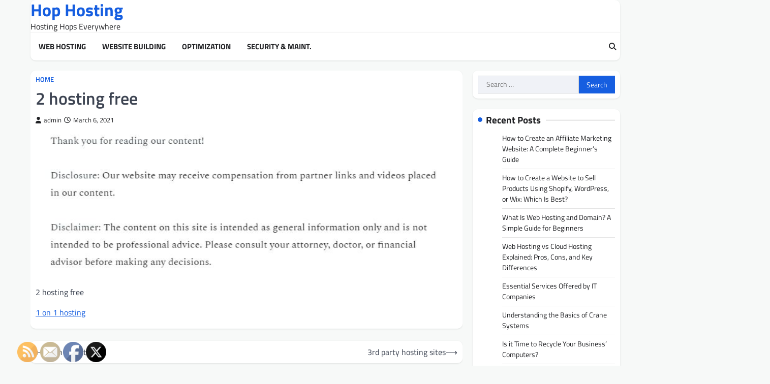

--- FILE ---
content_type: text/html; charset=UTF-8
request_url: https://hop-hosting.com/2021/03/2-hosting-free/
body_size: 13018
content:
<!doctype html>
<html lang="en-US">

<head>
	<meta charset="UTF-8">
	<meta name="viewport" content="width=device-width, initial-scale=1">
	<link rel="profile" href="https://gmpg.org/xfn/11">

	<meta name='robots' content='index, follow, max-image-preview:large, max-snippet:-1, max-video-preview:-1' />

	<!-- This site is optimized with the Yoast SEO plugin v26.8 - https://yoast.com/product/yoast-seo-wordpress/ -->
	<title>2 hosting free - Hop Hosting</title>
	<link rel="canonical" href="https://hop-hosting.com/2021/03/2-hosting-free/" />
	<meta property="og:locale" content="en_US" />
	<meta property="og:type" content="article" />
	<meta property="og:title" content="2 hosting free - Hop Hosting" />
	<meta property="og:description" content="2 hosting free 1 on 1 hosting" />
	<meta property="og:url" content="https://hop-hosting.com/2021/03/2-hosting-free/" />
	<meta property="og:site_name" content="Hop Hosting" />
	<meta property="article:published_time" content="2021-03-06T16:05:24+00:00" />
	<meta name="author" content="admin" />
	<meta name="twitter:card" content="summary_large_image" />
	<meta name="twitter:label1" content="Written by" />
	<meta name="twitter:data1" content="admin" />
	<script type="application/ld+json" class="yoast-schema-graph">{"@context":"https://schema.org","@graph":[{"@type":"Article","@id":"https://hop-hosting.com/2021/03/2-hosting-free/#article","isPartOf":{"@id":"https://hop-hosting.com/2021/03/2-hosting-free/"},"author":{"name":"admin","@id":"https://hop-hosting.com/#/schema/person/79180c4cc02ad3b72e66176b1a4f2374"},"headline":"2 hosting free","datePublished":"2021-03-06T16:05:24+00:00","mainEntityOfPage":{"@id":"https://hop-hosting.com/2021/03/2-hosting-free/"},"wordCount":6,"commentCount":0,"articleSection":["Home"],"inLanguage":"en-US"},{"@type":"WebPage","@id":"https://hop-hosting.com/2021/03/2-hosting-free/","url":"https://hop-hosting.com/2021/03/2-hosting-free/","name":"2 hosting free - Hop Hosting","isPartOf":{"@id":"https://hop-hosting.com/#website"},"datePublished":"2021-03-06T16:05:24+00:00","author":{"@id":"https://hop-hosting.com/#/schema/person/79180c4cc02ad3b72e66176b1a4f2374"},"breadcrumb":{"@id":"https://hop-hosting.com/2021/03/2-hosting-free/#breadcrumb"},"inLanguage":"en-US","potentialAction":[{"@type":"ReadAction","target":["https://hop-hosting.com/2021/03/2-hosting-free/"]}]},{"@type":"BreadcrumbList","@id":"https://hop-hosting.com/2021/03/2-hosting-free/#breadcrumb","itemListElement":[{"@type":"ListItem","position":1,"name":"Home","item":"https://hop-hosting.com/"},{"@type":"ListItem","position":2,"name":"2 hosting free"}]},{"@type":"WebSite","@id":"https://hop-hosting.com/#website","url":"https://hop-hosting.com/","name":"Hop Hosting","description":"Hosting Hops Everywhere","potentialAction":[{"@type":"SearchAction","target":{"@type":"EntryPoint","urlTemplate":"https://hop-hosting.com/?s={search_term_string}"},"query-input":{"@type":"PropertyValueSpecification","valueRequired":true,"valueName":"search_term_string"}}],"inLanguage":"en-US"},{"@type":"Person","@id":"https://hop-hosting.com/#/schema/person/79180c4cc02ad3b72e66176b1a4f2374","name":"admin","image":{"@type":"ImageObject","inLanguage":"en-US","@id":"https://hop-hosting.com/#/schema/person/image/","url":"https://secure.gravatar.com/avatar/9baecf92bae6639a4e61738fb5c8b53b063b214f232b91bd950a7b295f0cd154?s=96&d=retro&r=g","contentUrl":"https://secure.gravatar.com/avatar/9baecf92bae6639a4e61738fb5c8b53b063b214f232b91bd950a7b295f0cd154?s=96&d=retro&r=g","caption":"admin"},"url":"https://hop-hosting.com/author/admin/"}]}</script>
	<!-- / Yoast SEO plugin. -->


<link rel="alternate" type="application/rss+xml" title="Hop Hosting &raquo; Feed" href="https://hop-hosting.com/feed/" />
<link rel="alternate" title="oEmbed (JSON)" type="application/json+oembed" href="https://hop-hosting.com/wp-json/oembed/1.0/embed?url=https%3A%2F%2Fhop-hosting.com%2F2021%2F03%2F2-hosting-free%2F" />
<link rel="alternate" title="oEmbed (XML)" type="text/xml+oembed" href="https://hop-hosting.com/wp-json/oembed/1.0/embed?url=https%3A%2F%2Fhop-hosting.com%2F2021%2F03%2F2-hosting-free%2F&#038;format=xml" />
<style id='wp-img-auto-sizes-contain-inline-css'>
img:is([sizes=auto i],[sizes^="auto," i]){contain-intrinsic-size:3000px 1500px}
/*# sourceURL=wp-img-auto-sizes-contain-inline-css */
</style>
<style id='wp-emoji-styles-inline-css'>

	img.wp-smiley, img.emoji {
		display: inline !important;
		border: none !important;
		box-shadow: none !important;
		height: 1em !important;
		width: 1em !important;
		margin: 0 0.07em !important;
		vertical-align: -0.1em !important;
		background: none !important;
		padding: 0 !important;
	}
/*# sourceURL=wp-emoji-styles-inline-css */
</style>
<style id='wp-block-library-inline-css'>
:root{--wp-block-synced-color:#7a00df;--wp-block-synced-color--rgb:122,0,223;--wp-bound-block-color:var(--wp-block-synced-color);--wp-editor-canvas-background:#ddd;--wp-admin-theme-color:#007cba;--wp-admin-theme-color--rgb:0,124,186;--wp-admin-theme-color-darker-10:#006ba1;--wp-admin-theme-color-darker-10--rgb:0,107,160.5;--wp-admin-theme-color-darker-20:#005a87;--wp-admin-theme-color-darker-20--rgb:0,90,135;--wp-admin-border-width-focus:2px}@media (min-resolution:192dpi){:root{--wp-admin-border-width-focus:1.5px}}.wp-element-button{cursor:pointer}:root .has-very-light-gray-background-color{background-color:#eee}:root .has-very-dark-gray-background-color{background-color:#313131}:root .has-very-light-gray-color{color:#eee}:root .has-very-dark-gray-color{color:#313131}:root .has-vivid-green-cyan-to-vivid-cyan-blue-gradient-background{background:linear-gradient(135deg,#00d084,#0693e3)}:root .has-purple-crush-gradient-background{background:linear-gradient(135deg,#34e2e4,#4721fb 50%,#ab1dfe)}:root .has-hazy-dawn-gradient-background{background:linear-gradient(135deg,#faaca8,#dad0ec)}:root .has-subdued-olive-gradient-background{background:linear-gradient(135deg,#fafae1,#67a671)}:root .has-atomic-cream-gradient-background{background:linear-gradient(135deg,#fdd79a,#004a59)}:root .has-nightshade-gradient-background{background:linear-gradient(135deg,#330968,#31cdcf)}:root .has-midnight-gradient-background{background:linear-gradient(135deg,#020381,#2874fc)}:root{--wp--preset--font-size--normal:16px;--wp--preset--font-size--huge:42px}.has-regular-font-size{font-size:1em}.has-larger-font-size{font-size:2.625em}.has-normal-font-size{font-size:var(--wp--preset--font-size--normal)}.has-huge-font-size{font-size:var(--wp--preset--font-size--huge)}.has-text-align-center{text-align:center}.has-text-align-left{text-align:left}.has-text-align-right{text-align:right}.has-fit-text{white-space:nowrap!important}#end-resizable-editor-section{display:none}.aligncenter{clear:both}.items-justified-left{justify-content:flex-start}.items-justified-center{justify-content:center}.items-justified-right{justify-content:flex-end}.items-justified-space-between{justify-content:space-between}.screen-reader-text{border:0;clip-path:inset(50%);height:1px;margin:-1px;overflow:hidden;padding:0;position:absolute;width:1px;word-wrap:normal!important}.screen-reader-text:focus{background-color:#ddd;clip-path:none;color:#444;display:block;font-size:1em;height:auto;left:5px;line-height:normal;padding:15px 23px 14px;text-decoration:none;top:5px;width:auto;z-index:100000}html :where(.has-border-color){border-style:solid}html :where([style*=border-top-color]){border-top-style:solid}html :where([style*=border-right-color]){border-right-style:solid}html :where([style*=border-bottom-color]){border-bottom-style:solid}html :where([style*=border-left-color]){border-left-style:solid}html :where([style*=border-width]){border-style:solid}html :where([style*=border-top-width]){border-top-style:solid}html :where([style*=border-right-width]){border-right-style:solid}html :where([style*=border-bottom-width]){border-bottom-style:solid}html :where([style*=border-left-width]){border-left-style:solid}html :where(img[class*=wp-image-]){height:auto;max-width:100%}:where(figure){margin:0 0 1em}html :where(.is-position-sticky){--wp-admin--admin-bar--position-offset:var(--wp-admin--admin-bar--height,0px)}@media screen and (max-width:600px){html :where(.is-position-sticky){--wp-admin--admin-bar--position-offset:0px}}

/*# sourceURL=wp-block-library-inline-css */
</style><style id='global-styles-inline-css'>
:root{--wp--preset--aspect-ratio--square: 1;--wp--preset--aspect-ratio--4-3: 4/3;--wp--preset--aspect-ratio--3-4: 3/4;--wp--preset--aspect-ratio--3-2: 3/2;--wp--preset--aspect-ratio--2-3: 2/3;--wp--preset--aspect-ratio--16-9: 16/9;--wp--preset--aspect-ratio--9-16: 9/16;--wp--preset--color--black: #000000;--wp--preset--color--cyan-bluish-gray: #abb8c3;--wp--preset--color--white: #ffffff;--wp--preset--color--pale-pink: #f78da7;--wp--preset--color--vivid-red: #cf2e2e;--wp--preset--color--luminous-vivid-orange: #ff6900;--wp--preset--color--luminous-vivid-amber: #fcb900;--wp--preset--color--light-green-cyan: #7bdcb5;--wp--preset--color--vivid-green-cyan: #00d084;--wp--preset--color--pale-cyan-blue: #8ed1fc;--wp--preset--color--vivid-cyan-blue: #0693e3;--wp--preset--color--vivid-purple: #9b51e0;--wp--preset--gradient--vivid-cyan-blue-to-vivid-purple: linear-gradient(135deg,rgb(6,147,227) 0%,rgb(155,81,224) 100%);--wp--preset--gradient--light-green-cyan-to-vivid-green-cyan: linear-gradient(135deg,rgb(122,220,180) 0%,rgb(0,208,130) 100%);--wp--preset--gradient--luminous-vivid-amber-to-luminous-vivid-orange: linear-gradient(135deg,rgb(252,185,0) 0%,rgb(255,105,0) 100%);--wp--preset--gradient--luminous-vivid-orange-to-vivid-red: linear-gradient(135deg,rgb(255,105,0) 0%,rgb(207,46,46) 100%);--wp--preset--gradient--very-light-gray-to-cyan-bluish-gray: linear-gradient(135deg,rgb(238,238,238) 0%,rgb(169,184,195) 100%);--wp--preset--gradient--cool-to-warm-spectrum: linear-gradient(135deg,rgb(74,234,220) 0%,rgb(151,120,209) 20%,rgb(207,42,186) 40%,rgb(238,44,130) 60%,rgb(251,105,98) 80%,rgb(254,248,76) 100%);--wp--preset--gradient--blush-light-purple: linear-gradient(135deg,rgb(255,206,236) 0%,rgb(152,150,240) 100%);--wp--preset--gradient--blush-bordeaux: linear-gradient(135deg,rgb(254,205,165) 0%,rgb(254,45,45) 50%,rgb(107,0,62) 100%);--wp--preset--gradient--luminous-dusk: linear-gradient(135deg,rgb(255,203,112) 0%,rgb(199,81,192) 50%,rgb(65,88,208) 100%);--wp--preset--gradient--pale-ocean: linear-gradient(135deg,rgb(255,245,203) 0%,rgb(182,227,212) 50%,rgb(51,167,181) 100%);--wp--preset--gradient--electric-grass: linear-gradient(135deg,rgb(202,248,128) 0%,rgb(113,206,126) 100%);--wp--preset--gradient--midnight: linear-gradient(135deg,rgb(2,3,129) 0%,rgb(40,116,252) 100%);--wp--preset--font-size--small: 13px;--wp--preset--font-size--medium: 20px;--wp--preset--font-size--large: 36px;--wp--preset--font-size--x-large: 42px;--wp--preset--spacing--20: 0.44rem;--wp--preset--spacing--30: 0.67rem;--wp--preset--spacing--40: 1rem;--wp--preset--spacing--50: 1.5rem;--wp--preset--spacing--60: 2.25rem;--wp--preset--spacing--70: 3.38rem;--wp--preset--spacing--80: 5.06rem;--wp--preset--shadow--natural: 6px 6px 9px rgba(0, 0, 0, 0.2);--wp--preset--shadow--deep: 12px 12px 50px rgba(0, 0, 0, 0.4);--wp--preset--shadow--sharp: 6px 6px 0px rgba(0, 0, 0, 0.2);--wp--preset--shadow--outlined: 6px 6px 0px -3px rgb(255, 255, 255), 6px 6px rgb(0, 0, 0);--wp--preset--shadow--crisp: 6px 6px 0px rgb(0, 0, 0);}:where(.is-layout-flex){gap: 0.5em;}:where(.is-layout-grid){gap: 0.5em;}body .is-layout-flex{display: flex;}.is-layout-flex{flex-wrap: wrap;align-items: center;}.is-layout-flex > :is(*, div){margin: 0;}body .is-layout-grid{display: grid;}.is-layout-grid > :is(*, div){margin: 0;}:where(.wp-block-columns.is-layout-flex){gap: 2em;}:where(.wp-block-columns.is-layout-grid){gap: 2em;}:where(.wp-block-post-template.is-layout-flex){gap: 1.25em;}:where(.wp-block-post-template.is-layout-grid){gap: 1.25em;}.has-black-color{color: var(--wp--preset--color--black) !important;}.has-cyan-bluish-gray-color{color: var(--wp--preset--color--cyan-bluish-gray) !important;}.has-white-color{color: var(--wp--preset--color--white) !important;}.has-pale-pink-color{color: var(--wp--preset--color--pale-pink) !important;}.has-vivid-red-color{color: var(--wp--preset--color--vivid-red) !important;}.has-luminous-vivid-orange-color{color: var(--wp--preset--color--luminous-vivid-orange) !important;}.has-luminous-vivid-amber-color{color: var(--wp--preset--color--luminous-vivid-amber) !important;}.has-light-green-cyan-color{color: var(--wp--preset--color--light-green-cyan) !important;}.has-vivid-green-cyan-color{color: var(--wp--preset--color--vivid-green-cyan) !important;}.has-pale-cyan-blue-color{color: var(--wp--preset--color--pale-cyan-blue) !important;}.has-vivid-cyan-blue-color{color: var(--wp--preset--color--vivid-cyan-blue) !important;}.has-vivid-purple-color{color: var(--wp--preset--color--vivid-purple) !important;}.has-black-background-color{background-color: var(--wp--preset--color--black) !important;}.has-cyan-bluish-gray-background-color{background-color: var(--wp--preset--color--cyan-bluish-gray) !important;}.has-white-background-color{background-color: var(--wp--preset--color--white) !important;}.has-pale-pink-background-color{background-color: var(--wp--preset--color--pale-pink) !important;}.has-vivid-red-background-color{background-color: var(--wp--preset--color--vivid-red) !important;}.has-luminous-vivid-orange-background-color{background-color: var(--wp--preset--color--luminous-vivid-orange) !important;}.has-luminous-vivid-amber-background-color{background-color: var(--wp--preset--color--luminous-vivid-amber) !important;}.has-light-green-cyan-background-color{background-color: var(--wp--preset--color--light-green-cyan) !important;}.has-vivid-green-cyan-background-color{background-color: var(--wp--preset--color--vivid-green-cyan) !important;}.has-pale-cyan-blue-background-color{background-color: var(--wp--preset--color--pale-cyan-blue) !important;}.has-vivid-cyan-blue-background-color{background-color: var(--wp--preset--color--vivid-cyan-blue) !important;}.has-vivid-purple-background-color{background-color: var(--wp--preset--color--vivid-purple) !important;}.has-black-border-color{border-color: var(--wp--preset--color--black) !important;}.has-cyan-bluish-gray-border-color{border-color: var(--wp--preset--color--cyan-bluish-gray) !important;}.has-white-border-color{border-color: var(--wp--preset--color--white) !important;}.has-pale-pink-border-color{border-color: var(--wp--preset--color--pale-pink) !important;}.has-vivid-red-border-color{border-color: var(--wp--preset--color--vivid-red) !important;}.has-luminous-vivid-orange-border-color{border-color: var(--wp--preset--color--luminous-vivid-orange) !important;}.has-luminous-vivid-amber-border-color{border-color: var(--wp--preset--color--luminous-vivid-amber) !important;}.has-light-green-cyan-border-color{border-color: var(--wp--preset--color--light-green-cyan) !important;}.has-vivid-green-cyan-border-color{border-color: var(--wp--preset--color--vivid-green-cyan) !important;}.has-pale-cyan-blue-border-color{border-color: var(--wp--preset--color--pale-cyan-blue) !important;}.has-vivid-cyan-blue-border-color{border-color: var(--wp--preset--color--vivid-cyan-blue) !important;}.has-vivid-purple-border-color{border-color: var(--wp--preset--color--vivid-purple) !important;}.has-vivid-cyan-blue-to-vivid-purple-gradient-background{background: var(--wp--preset--gradient--vivid-cyan-blue-to-vivid-purple) !important;}.has-light-green-cyan-to-vivid-green-cyan-gradient-background{background: var(--wp--preset--gradient--light-green-cyan-to-vivid-green-cyan) !important;}.has-luminous-vivid-amber-to-luminous-vivid-orange-gradient-background{background: var(--wp--preset--gradient--luminous-vivid-amber-to-luminous-vivid-orange) !important;}.has-luminous-vivid-orange-to-vivid-red-gradient-background{background: var(--wp--preset--gradient--luminous-vivid-orange-to-vivid-red) !important;}.has-very-light-gray-to-cyan-bluish-gray-gradient-background{background: var(--wp--preset--gradient--very-light-gray-to-cyan-bluish-gray) !important;}.has-cool-to-warm-spectrum-gradient-background{background: var(--wp--preset--gradient--cool-to-warm-spectrum) !important;}.has-blush-light-purple-gradient-background{background: var(--wp--preset--gradient--blush-light-purple) !important;}.has-blush-bordeaux-gradient-background{background: var(--wp--preset--gradient--blush-bordeaux) !important;}.has-luminous-dusk-gradient-background{background: var(--wp--preset--gradient--luminous-dusk) !important;}.has-pale-ocean-gradient-background{background: var(--wp--preset--gradient--pale-ocean) !important;}.has-electric-grass-gradient-background{background: var(--wp--preset--gradient--electric-grass) !important;}.has-midnight-gradient-background{background: var(--wp--preset--gradient--midnight) !important;}.has-small-font-size{font-size: var(--wp--preset--font-size--small) !important;}.has-medium-font-size{font-size: var(--wp--preset--font-size--medium) !important;}.has-large-font-size{font-size: var(--wp--preset--font-size--large) !important;}.has-x-large-font-size{font-size: var(--wp--preset--font-size--x-large) !important;}
/*# sourceURL=global-styles-inline-css */
</style>

<style id='classic-theme-styles-inline-css'>
/*! This file is auto-generated */
.wp-block-button__link{color:#fff;background-color:#32373c;border-radius:9999px;box-shadow:none;text-decoration:none;padding:calc(.667em + 2px) calc(1.333em + 2px);font-size:1.125em}.wp-block-file__button{background:#32373c;color:#fff;text-decoration:none}
/*# sourceURL=/wp-includes/css/classic-themes.min.css */
</style>
<link rel='stylesheet' id='SFSImainCss-css' href='https://hop-hosting.com/wp-content/plugins/ultimate-social-media-icons/css/sfsi-style.css?ver=2.9.6' media='all' />
<link rel='stylesheet' id='elite-news-slick-style-css' href='https://hop-hosting.com/wp-content/themes/elite-news/assets/css/slick.min.css?ver=1.8.1' media='all' />
<link rel='stylesheet' id='elite-news-fontawesome-style-css' href='https://hop-hosting.com/wp-content/themes/elite-news/assets/css/fontawesome.min.css?ver=6.4.2' media='all' />
<link rel='stylesheet' id='elite-news-google-fonts-css' href='https://hop-hosting.com/wp-content/fonts/8f12da196c237c579225e1d58267bf1b.css' media='all' />
<link rel='stylesheet' id='elite-news-style-css' href='https://hop-hosting.com/wp-content/themes/elite-news/style.css?ver=1.0.2' media='all' />
<style id='elite-news-style-inline-css'>

    /* Color */
    :root {
        --header-text-color: #165ee0;
    }
    
    /* Typograhpy */
    :root {
        --font-heading: "Titillium Web", serif;
        --font-main: -apple-system, BlinkMacSystemFont,"Titillium Web", "Segoe UI", Roboto, Oxygen-Sans, Ubuntu, Cantarell, "Helvetica Neue", sans-serif;
    }

    body,
	button, input, select, optgroup, textarea {
        font-family: "Titillium Web", serif;
	}

	.site-title a {
        font-family: "Titillium Web", serif;
	}
    
	.site-description {
        font-family: "Titillium Web", serif;
	}
    
/*# sourceURL=elite-news-style-inline-css */
</style>
<script src="https://hop-hosting.com/wp-includes/js/jquery/jquery.min.js?ver=3.7.1" id="jquery-core-js"></script>
<script src="https://hop-hosting.com/wp-includes/js/jquery/jquery-migrate.min.js?ver=3.4.1" id="jquery-migrate-js"></script>
<link rel="https://api.w.org/" href="https://hop-hosting.com/wp-json/" /><link rel="alternate" title="JSON" type="application/json" href="https://hop-hosting.com/wp-json/wp/v2/posts/1606" /><link rel="EditURI" type="application/rsd+xml" title="RSD" href="https://hop-hosting.com/xmlrpc.php?rsd" />
<meta name="generator" content="WordPress 6.9" />
<link rel='shortlink' href='https://hop-hosting.com/?p=1606' />
<meta name="follow.[base64]" content="l7TwvP4YZb9qeEenrpPG"/>
<style type="text/css" id="breadcrumb-trail-css">.trail-items li::after {content: "/";}</style>
<meta name="generator" content="speculation-rules 1.6.0">
</head>

<body class="wp-singular post-template-default single single-post postid-1606 single-format-standard wp-embed-responsive wp-theme-elite-news sfsi_actvite_theme_default right-sidebar light-theme">
		<div id="page" class="site">
		<a class="skip-link screen-reader-text" href="#primary">Skip to content</a>
		<div id="loader">
			<div class="loader-container">
				<div id="preloader" class="style-2">
					<div class="dot"></div>
				</div>
			</div>
		</div><!-- #loader -->
		<header id="masthead" class="site-header">
						<div class="middle-header-part">
				<div class="ascendoor-wrapper">
					<div class="middle-header-wrapper ">
												<div class="site-branding">
														<div class="site-identity">
																<p class="site-title"><a href="https://hop-hosting.com/" rel="home">Hop Hosting</a></p>
																<p class="site-description">
									Hosting Hops Everywhere								</p>
														</div>
					</div><!-- .site-branding -->
									</div>
			</div>
		</div>
		<div class="bottom-header-part-outer">
			<div class="bottom-header-part">
				<div class="ascendoor-wrapper">
					<div class="bottom-header-wrapper">
						<div class="navigation-part">
							<nav id="site-navigation" class="main-navigation">
								<button class="menu-toggle" aria-controls="primary-menu" aria-expanded="false">
									<span></span>
									<span></span>
									<span></span>
								</button>
								<div class="main-navigation-links">
									<div class="menu-main-menu-container"><ul id="menu-main-menu" class="menu"><li id="menu-item-2122" class="menu-item menu-item-type-taxonomy menu-item-object-category menu-item-2122"><a href="https://hop-hosting.com/category/web-hosting/">Web Hosting</a></li>
<li id="menu-item-2123" class="menu-item menu-item-type-taxonomy menu-item-object-category menu-item-2123"><a href="https://hop-hosting.com/category/website-building/">Website Building</a></li>
<li id="menu-item-2124" class="menu-item menu-item-type-taxonomy menu-item-object-category menu-item-2124"><a href="https://hop-hosting.com/category/optimization/">Optimization</a></li>
<li id="menu-item-2125" class="menu-item menu-item-type-taxonomy menu-item-object-category menu-item-2125"><a href="https://hop-hosting.com/category/security-maint/">Security &amp; Maint.</a></li>
</ul></div>								</div>
							</nav><!-- #site-navigation -->
						</div>
						<div class="bottom-header-end">
							<div class="header-search">
								<div class="header-search-wrap">
									<a href="#" title="Search" class="header-search-icon">
										<i class="fa fa-search"></i>
									</a>
									<div class="header-search-form">
										<form role="search" method="get" class="search-form" action="https://hop-hosting.com/">
				<label>
					<span class="screen-reader-text">Search for:</span>
					<input type="search" class="search-field" placeholder="Search &hellip;" value="" name="s" />
				</label>
				<input type="submit" class="search-submit" value="Search" />
			</form>									</div>
								</div>
							</div>
						</div>
					</div>
				</div>
			</div>
		</div>
	</header><!-- #masthead -->

			<div id="content" class="site-content">
			<div class="ascendoor-wrapper">
				<div class="ascendoor-page">
				<main id="primary" class="site-main">

	
<article id="post-1606" class="post-1606 post type-post status-publish format-standard hentry category-home">
	<div class="mag-post-single">
		<div class="mag-post-detail">
						<div class="mag-post-category">
				<a href="https://hop-hosting.com/category/home/">Home</a>			</div>
						<header class="entry-header">
				<h1 class="entry-title">2 hosting free</h1>					<div class="mag-post-meta">
						<span class="post-author"> <a class="url fn n" href="https://hop-hosting.com/author/admin/"><i class="fas fa-user"></i>admin</a></span><span class="post-date"><a href="https://hop-hosting.com/2021/03/2-hosting-free/" rel="bookmark"><i class="far fa-clock"></i><time class="entry-date published updated" datetime="2021-03-06T16:05:24+00:00">March 6, 2021</time></a></span>					</div>
							</header><!-- .entry-header -->
		</div>
	</div>
	
	<div class="entry-content">
		<img decoding="async" src="/wp-content/uploads/2021/08/ftc-disclosure-082521.jpg" style="width:100%; margin:auto;">
<p>2 hosting free</p>
<p><a href='https://hop-hosting.com/2021/03/1-on-1-hosting/' title='1 on 1 hosting'>1 on 1 hosting</a></p>
	</div><!-- .entry-content -->

	<footer class="entry-footer">
			</footer><!-- .entry-footer -->

</article><!-- #post-1606 -->

	<nav class="navigation post-navigation" aria-label="Posts">
		<h2 class="screen-reader-text">Post navigation</h2>
		<div class="nav-links"><div class="nav-previous"><a href="https://hop-hosting.com/2021/03/1-on-1-hosting/" rel="prev"><span>&#10229;</span> <span class="nav-title">1 on 1 hosting</span></a></div><div class="nav-next"><a href="https://hop-hosting.com/2021/03/3rd-party-hosting-sites/" rel="next"><span class="nav-title">3rd party hosting sites</span> <span>&#10230;</span></a></div></div>
	</nav>
</main><!-- #main -->

<aside id="secondary" class="widget-area ascendoor-widget-area">
	<section id="search-2" class="widget widget_search"><form role="search" method="get" class="search-form" action="https://hop-hosting.com/">
				<label>
					<span class="screen-reader-text">Search for:</span>
					<input type="search" class="search-field" placeholder="Search &hellip;" value="" name="s" />
				</label>
				<input type="submit" class="search-submit" value="Search" />
			</form></section>
		<section id="recent-posts-2" class="widget widget_recent_entries">
		<h2 class="widget-title">Recent Posts</h2>
		<ul>
											<li>
					<a href="https://hop-hosting.com/2025/12/how-to-create-an-affiliate-marketing-website-a-complete-beginners-guide/">How to Create an Affiliate Marketing Website: A Complete Beginner’s Guide</a>
									</li>
											<li>
					<a href="https://hop-hosting.com/2025/12/how-to-create-a-website-to-sell-products-using-shopify-wordpress-or-wix-which-is-best/">How to Create a Website to Sell Products Using Shopify, WordPress, or Wix: Which Is Best?</a>
									</li>
											<li>
					<a href="https://hop-hosting.com/2025/10/what-is-web-hosting-and-domain-a-simple-guide-for-beginners/">What Is Web Hosting and Domain? A Simple Guide for Beginners</a>
									</li>
											<li>
					<a href="https://hop-hosting.com/2025/10/web-hosting-vs-cloud-hosting-explained-pros-cons-and-key-differences/">Web Hosting vs Cloud Hosting Explained: Pros, Cons, and Key Differences</a>
									</li>
											<li>
					<a href="https://hop-hosting.com/2025/07/essential-services-offered-by-it-companies/">Essential Services Offered by IT Companies</a>
									</li>
											<li>
					<a href="https://hop-hosting.com/2024/11/understanding-the-basics-of-crane-systems/">Understanding the Basics of Crane Systems</a>
									</li>
											<li>
					<a href="https://hop-hosting.com/2024/09/is-it-time-to-recycle-your-business-computers/">Is it Time to Recycle Your Business&#8217; Computers?</a>
									</li>
											<li>
					<a href="https://hop-hosting.com/2024/09/the-many-benefits-of-installing-a-cell-tower-on-your-own-property/">The Many Benefits of Installing a Cell Tower on Your Own Property</a>
									</li>
											<li>
					<a href="https://hop-hosting.com/2024/07/automating-database-health-check-for-sql-server-enhance-efficiency-with-scripted-solutions/">Automating Database Health Check for SQL Server  Enhance Efficiency with Scripted Solutions</a>
									</li>
											<li>
					<a href="https://hop-hosting.com/2024/06/10-pieces-of-amazing-tech-to-buy-in-2024/">10 Pieces of Amazing Tech to Buy in 2024</a>
									</li>
					</ul>

		</section><section id="archives-2" class="widget widget_archive"><h2 class="widget-title">Archives</h2>		<label class="screen-reader-text" for="archives-dropdown-2">Archives</label>
		<select id="archives-dropdown-2" name="archive-dropdown">
			
			<option value="">Select Month</option>
				<option value='https://hop-hosting.com/2025/12/'> December 2025 </option>
	<option value='https://hop-hosting.com/2025/10/'> October 2025 </option>
	<option value='https://hop-hosting.com/2025/07/'> July 2025 </option>
	<option value='https://hop-hosting.com/2024/11/'> November 2024 </option>
	<option value='https://hop-hosting.com/2024/09/'> September 2024 </option>
	<option value='https://hop-hosting.com/2024/07/'> July 2024 </option>
	<option value='https://hop-hosting.com/2024/06/'> June 2024 </option>
	<option value='https://hop-hosting.com/2024/05/'> May 2024 </option>
	<option value='https://hop-hosting.com/2024/03/'> March 2024 </option>
	<option value='https://hop-hosting.com/2024/02/'> February 2024 </option>
	<option value='https://hop-hosting.com/2024/01/'> January 2024 </option>
	<option value='https://hop-hosting.com/2023/10/'> October 2023 </option>
	<option value='https://hop-hosting.com/2023/09/'> September 2023 </option>
	<option value='https://hop-hosting.com/2023/08/'> August 2023 </option>
	<option value='https://hop-hosting.com/2023/07/'> July 2023 </option>
	<option value='https://hop-hosting.com/2023/06/'> June 2023 </option>
	<option value='https://hop-hosting.com/2023/05/'> May 2023 </option>
	<option value='https://hop-hosting.com/2023/03/'> March 2023 </option>
	<option value='https://hop-hosting.com/2022/11/'> November 2022 </option>
	<option value='https://hop-hosting.com/2022/07/'> July 2022 </option>
	<option value='https://hop-hosting.com/2022/05/'> May 2022 </option>
	<option value='https://hop-hosting.com/2022/04/'> April 2022 </option>
	<option value='https://hop-hosting.com/2022/03/'> March 2022 </option>
	<option value='https://hop-hosting.com/2022/02/'> February 2022 </option>
	<option value='https://hop-hosting.com/2022/01/'> January 2022 </option>
	<option value='https://hop-hosting.com/2021/11/'> November 2021 </option>
	<option value='https://hop-hosting.com/2021/10/'> October 2021 </option>
	<option value='https://hop-hosting.com/2021/06/'> June 2021 </option>
	<option value='https://hop-hosting.com/2021/04/'> April 2021 </option>
	<option value='https://hop-hosting.com/2021/03/'> March 2021 </option>
	<option value='https://hop-hosting.com/2020/12/'> December 2020 </option>
	<option value='https://hop-hosting.com/2020/11/'> November 2020 </option>
	<option value='https://hop-hosting.com/2020/10/'> October 2020 </option>
	<option value='https://hop-hosting.com/2020/08/'> August 2020 </option>
	<option value='https://hop-hosting.com/2020/06/'> June 2020 </option>
	<option value='https://hop-hosting.com/2020/05/'> May 2020 </option>
	<option value='https://hop-hosting.com/2020/02/'> February 2020 </option>
	<option value='https://hop-hosting.com/2019/11/'> November 2019 </option>
	<option value='https://hop-hosting.com/2019/10/'> October 2019 </option>
	<option value='https://hop-hosting.com/2019/09/'> September 2019 </option>
	<option value='https://hop-hosting.com/2019/08/'> August 2019 </option>
	<option value='https://hop-hosting.com/2019/07/'> July 2019 </option>
	<option value='https://hop-hosting.com/2019/06/'> June 2019 </option>
	<option value='https://hop-hosting.com/2019/05/'> May 2019 </option>
	<option value='https://hop-hosting.com/2019/04/'> April 2019 </option>
	<option value='https://hop-hosting.com/2019/03/'> March 2019 </option>
	<option value='https://hop-hosting.com/2019/02/'> February 2019 </option>
	<option value='https://hop-hosting.com/2019/01/'> January 2019 </option>
	<option value='https://hop-hosting.com/2018/12/'> December 2018 </option>
	<option value='https://hop-hosting.com/2018/11/'> November 2018 </option>
	<option value='https://hop-hosting.com/2018/10/'> October 2018 </option>
	<option value='https://hop-hosting.com/2018/09/'> September 2018 </option>
	<option value='https://hop-hosting.com/2018/08/'> August 2018 </option>
	<option value='https://hop-hosting.com/2018/07/'> July 2018 </option>
	<option value='https://hop-hosting.com/2018/06/'> June 2018 </option>
	<option value='https://hop-hosting.com/2018/05/'> May 2018 </option>
	<option value='https://hop-hosting.com/2018/04/'> April 2018 </option>
	<option value='https://hop-hosting.com/2018/03/'> March 2018 </option>
	<option value='https://hop-hosting.com/2018/02/'> February 2018 </option>
	<option value='https://hop-hosting.com/2018/01/'> January 2018 </option>
	<option value='https://hop-hosting.com/2017/12/'> December 2017 </option>
	<option value='https://hop-hosting.com/2017/11/'> November 2017 </option>
	<option value='https://hop-hosting.com/2017/10/'> October 2017 </option>
	<option value='https://hop-hosting.com/2017/09/'> September 2017 </option>
	<option value='https://hop-hosting.com/2017/08/'> August 2017 </option>
	<option value='https://hop-hosting.com/2017/07/'> July 2017 </option>
	<option value='https://hop-hosting.com/2017/06/'> June 2017 </option>
	<option value='https://hop-hosting.com/2017/05/'> May 2017 </option>
	<option value='https://hop-hosting.com/2017/04/'> April 2017 </option>
	<option value='https://hop-hosting.com/2017/03/'> March 2017 </option>
	<option value='https://hop-hosting.com/2017/02/'> February 2017 </option>
	<option value='https://hop-hosting.com/2017/01/'> January 2017 </option>
	<option value='https://hop-hosting.com/2016/12/'> December 2016 </option>
	<option value='https://hop-hosting.com/2016/11/'> November 2016 </option>
	<option value='https://hop-hosting.com/2016/10/'> October 2016 </option>
	<option value='https://hop-hosting.com/2016/09/'> September 2016 </option>
	<option value='https://hop-hosting.com/2016/08/'> August 2016 </option>
	<option value='https://hop-hosting.com/2016/07/'> July 2016 </option>
	<option value='https://hop-hosting.com/2016/06/'> June 2016 </option>
	<option value='https://hop-hosting.com/2016/05/'> May 2016 </option>
	<option value='https://hop-hosting.com/2016/04/'> April 2016 </option>
	<option value='https://hop-hosting.com/2016/03/'> March 2016 </option>
	<option value='https://hop-hosting.com/2016/02/'> February 2016 </option>
	<option value='https://hop-hosting.com/2016/01/'> January 2016 </option>
	<option value='https://hop-hosting.com/2015/12/'> December 2015 </option>
	<option value='https://hop-hosting.com/2015/11/'> November 2015 </option>
	<option value='https://hop-hosting.com/2015/10/'> October 2015 </option>
	<option value='https://hop-hosting.com/2015/09/'> September 2015 </option>
	<option value='https://hop-hosting.com/2015/08/'> August 2015 </option>
	<option value='https://hop-hosting.com/2015/07/'> July 2015 </option>
	<option value='https://hop-hosting.com/2015/06/'> June 2015 </option>
	<option value='https://hop-hosting.com/2015/05/'> May 2015 </option>
	<option value='https://hop-hosting.com/2015/04/'> April 2015 </option>
	<option value='https://hop-hosting.com/2015/03/'> March 2015 </option>
	<option value='https://hop-hosting.com/2015/01/'> January 2015 </option>
	<option value='https://hop-hosting.com/2014/12/'> December 2014 </option>
	<option value='https://hop-hosting.com/2014/11/'> November 2014 </option>
	<option value='https://hop-hosting.com/2014/10/'> October 2014 </option>
	<option value='https://hop-hosting.com/2014/09/'> September 2014 </option>
	<option value='https://hop-hosting.com/2014/08/'> August 2014 </option>
	<option value='https://hop-hosting.com/2014/07/'> July 2014 </option>
	<option value='https://hop-hosting.com/2014/06/'> June 2014 </option>
	<option value='https://hop-hosting.com/2014/05/'> May 2014 </option>
	<option value='https://hop-hosting.com/2014/04/'> April 2014 </option>
	<option value='https://hop-hosting.com/2014/03/'> March 2014 </option>
	<option value='https://hop-hosting.com/2014/02/'> February 2014 </option>
	<option value='https://hop-hosting.com/2014/01/'> January 2014 </option>
	<option value='https://hop-hosting.com/2013/12/'> December 2013 </option>
	<option value='https://hop-hosting.com/2013/11/'> November 2013 </option>
	<option value='https://hop-hosting.com/2013/10/'> October 2013 </option>
	<option value='https://hop-hosting.com/2013/09/'> September 2013 </option>
	<option value='https://hop-hosting.com/2013/08/'> August 2013 </option>
	<option value='https://hop-hosting.com/2013/07/'> July 2013 </option>
	<option value='https://hop-hosting.com/2013/06/'> June 2013 </option>
	<option value='https://hop-hosting.com/2013/05/'> May 2013 </option>
	<option value='https://hop-hosting.com/2013/04/'> April 2013 </option>
	<option value='https://hop-hosting.com/2013/03/'> March 2013 </option>
	<option value='https://hop-hosting.com/2013/01/'> January 2013 </option>
	<option value='https://hop-hosting.com/2012/12/'> December 2012 </option>
	<option value='https://hop-hosting.com/2012/11/'> November 2012 </option>
	<option value='https://hop-hosting.com/2012/10/'> October 2012 </option>
	<option value='https://hop-hosting.com/2012/01/'> January 2012 </option>

		</select>

			<script>
( ( dropdownId ) => {
	const dropdown = document.getElementById( dropdownId );
	function onSelectChange() {
		setTimeout( () => {
			if ( 'escape' === dropdown.dataset.lastkey ) {
				return;
			}
			if ( dropdown.value ) {
				document.location.href = dropdown.value;
			}
		}, 250 );
	}
	function onKeyUp( event ) {
		if ( 'Escape' === event.key ) {
			dropdown.dataset.lastkey = 'escape';
		} else {
			delete dropdown.dataset.lastkey;
		}
	}
	function onClick() {
		delete dropdown.dataset.lastkey;
	}
	dropdown.addEventListener( 'keyup', onKeyUp );
	dropdown.addEventListener( 'click', onClick );
	dropdown.addEventListener( 'change', onSelectChange );
})( "archives-dropdown-2" );

//# sourceURL=WP_Widget_Archives%3A%3Awidget
</script>
</section><section id="calendar-2" class="widget widget_calendar"><h2 class="widget-title">Calendar</h2><div id="calendar_wrap" class="calendar_wrap"><table id="wp-calendar" class="wp-calendar-table">
	<caption>March 2021</caption>
	<thead>
	<tr>
		<th scope="col" aria-label="Monday">M</th>
		<th scope="col" aria-label="Tuesday">T</th>
		<th scope="col" aria-label="Wednesday">W</th>
		<th scope="col" aria-label="Thursday">T</th>
		<th scope="col" aria-label="Friday">F</th>
		<th scope="col" aria-label="Saturday">S</th>
		<th scope="col" aria-label="Sunday">S</th>
	</tr>
	</thead>
	<tbody>
	<tr><td>1</td><td><a href="https://hop-hosting.com/2021/03/02/" aria-label="Posts published on March 2, 2021">2</a></td><td>3</td><td>4</td><td>5</td><td><a href="https://hop-hosting.com/2021/03/06/" aria-label="Posts published on March 6, 2021">6</a></td><td>7</td>
	</tr>
	<tr>
		<td>8</td><td>9</td><td>10</td><td><a href="https://hop-hosting.com/2021/03/11/" aria-label="Posts published on March 11, 2021">11</a></td><td><a href="https://hop-hosting.com/2021/03/12/" aria-label="Posts published on March 12, 2021">12</a></td><td>13</td><td><a href="https://hop-hosting.com/2021/03/14/" aria-label="Posts published on March 14, 2021">14</a></td>
	</tr>
	<tr>
		<td>15</td><td>16</td><td>17</td><td>18</td><td>19</td><td>20</td><td>21</td>
	</tr>
	<tr>
		<td><a href="https://hop-hosting.com/2021/03/22/" aria-label="Posts published on March 22, 2021">22</a></td><td>23</td><td>24</td><td>25</td><td>26</td><td>27</td><td>28</td>
	</tr>
	<tr>
		<td>29</td><td>30</td><td>31</td>
		<td class="pad" colspan="4">&nbsp;</td>
	</tr>
	</tbody>
	</table><nav aria-label="Previous and next months" class="wp-calendar-nav">
		<span class="wp-calendar-nav-prev"><a href="https://hop-hosting.com/2020/12/">&laquo; Dec</a></span>
		<span class="pad">&nbsp;</span>
		<span class="wp-calendar-nav-next"><a href="https://hop-hosting.com/2021/04/">Apr &raquo;</a></span>
	</nav></div></section></aside><!-- #secondary -->
</div>
</div>
</div><!-- #content -->

</div><!-- #page -->

<footer id="colophon" class="site-footer">
	<div class="site-footer-bottom">
	<div class="ascendoor-wrapper">
		<div class="site-footer-bottom-wrapper">
			<div class="site-info">
						<span>Copyright &copy; 2026 <a href="https://hop-hosting.com/">Hop Hosting</a> | Elite News&nbsp;by&nbsp;<a target="_blank" href="https://ascendoor.com/">Ascendoor</a> | Powered by <a href="https://wordpress.org/" target="_blank">WordPress</a>. </span>					
					</div><!-- .site-info -->
			</div>
		</div>
	</div>
</footer><!-- #colophon -->

<a href="#" id="scroll-to-top" class="magazine-scroll-to-top">
	<i class="fas fa-chevron-up"></i>
	<div class="progress-wrap">
		<svg class="progress-circle svg-content" width="100%" height="100%" viewBox="-1 -1 102 102">
			<path d="M50,1 a49,49 0 0,1 0,98 a49,49 0 0,1 0,-98" />
		</svg>
	</div>
</a>

<script type="speculationrules">
{"prerender":[{"source":"document","where":{"and":[{"href_matches":"/*"},{"not":{"href_matches":["/wp-*.php","/wp-admin/*","/wp-content/uploads/*","/wp-content/*","/wp-content/plugins/*","/wp-content/themes/elite-news/*","/*\\?(.+)"]}},{"not":{"selector_matches":"a[rel~=\"nofollow\"]"}},{"not":{"selector_matches":".no-prerender, .no-prerender a"}},{"not":{"selector_matches":".no-prefetch, .no-prefetch a"}}]},"eagerness":"moderate"}]}
</script>
                <!--facebook like and share js -->
                <div id="fb-root"></div>
                <script>
                    (function(d, s, id) {
                        var js, fjs = d.getElementsByTagName(s)[0];
                        if (d.getElementById(id)) return;
                        js = d.createElement(s);
                        js.id = id;
                        js.src = "https://connect.facebook.net/en_US/sdk.js#xfbml=1&version=v3.2";
                        fjs.parentNode.insertBefore(js, fjs);
                    }(document, 'script', 'facebook-jssdk'));
                </script>
                <script>
window.addEventListener('sfsi_functions_loaded', function() {
    if (typeof sfsi_responsive_toggle == 'function') {
        sfsi_responsive_toggle(0);
        // console.log('sfsi_responsive_toggle');

    }
})
</script>
<div class="norm_row sfsi_wDiv sfsi_floater_position_bottom-left" id="sfsi_floater" style="z-index: 9999;width:225px;text-align:left;position:absolute;position:absolute;left:30px;bottom:0px;"><div style='width:40px; height:40px;margin-left:5px;margin-bottom:5px; ' class='sfsi_wicons shuffeldiv ' ><div class='inerCnt'><a class=' sficn' data-effect='' target='_blank'  href='http://hop-hosting.com/feed/' id='sfsiid_rss_icon' style='width:40px;height:40px;opacity:1;'  ><img data-pin-nopin='true' alt='RSS' title='RSS' src='https://hop-hosting.com/wp-content/plugins/ultimate-social-media-icons/images/icons_theme/default/default_rss.png' width='40' height='40' style='' class='sfcm sfsi_wicon ' data-effect=''   /></a></div></div><div style='width:40px; height:40px;margin-left:5px;margin-bottom:5px; ' class='sfsi_wicons shuffeldiv ' ><div class='inerCnt'><a class=' sficn' data-effect='' target='_blank'  href='https://www.specificfeeds.com/widgets/emailSubscribeEncFeed/[base64]/OA==/' id='sfsiid_email_icon' style='width:40px;height:40px;opacity:1;'  ><img data-pin-nopin='true' alt='Follow by Email' title='Follow by Email' src='https://hop-hosting.com/wp-content/plugins/ultimate-social-media-icons/images/icons_theme/default/default_email.png' width='40' height='40' style='' class='sfcm sfsi_wicon ' data-effect=''   /></a></div></div><div style='width:40px; height:40px;margin-left:5px;margin-bottom:5px; ' class='sfsi_wicons shuffeldiv ' ><div class='inerCnt'><a class=' sficn' data-effect='' target='_blank'  href='' id='sfsiid_facebook_icon' style='width:40px;height:40px;opacity:1;'  ><img data-pin-nopin='true' alt='Facebook' title='Facebook' src='https://hop-hosting.com/wp-content/plugins/ultimate-social-media-icons/images/icons_theme/default/default_facebook.png' width='40' height='40' style='' class='sfcm sfsi_wicon ' data-effect=''   /></a><div class="sfsi_tool_tip_2 fb_tool_bdr sfsiTlleft" style="opacity:0;z-index:-1;" id="sfsiid_facebook"><span class="bot_arow bot_fb_arow"></span><div class="sfsi_inside"><div  class='icon2'><div class="fb-like" width="200" data-href="https://hop-hosting.com/2021/03/2-hosting-free/"  data-send="false" data-layout="button_count" data-action="like"></div></div><div  class='icon3'><a target='_blank' href='https://www.facebook.com/sharer/sharer.php?u=https%3A%2F%2Fhop-hosting.com%2F2021%2F03%2F2-hosting-free' style='display:inline-block;'  > <img class='sfsi_wicon'  data-pin-nopin='true' alt='fb-share-icon' title='Facebook Share' src='https://hop-hosting.com/wp-content/plugins/ultimate-social-media-icons/images/share_icons/fb_icons/en_US.svg' /></a></div></div></div></div></div><div style='width:40px; height:40px;margin-left:5px;margin-bottom:5px; ' class='sfsi_wicons shuffeldiv ' ><div class='inerCnt'><a class=' sficn' data-effect='' target='_blank'  href='' id='sfsiid_twitter_icon' style='width:40px;height:40px;opacity:1;'  ><img data-pin-nopin='true' alt='Twitter' title='Twitter' src='https://hop-hosting.com/wp-content/plugins/ultimate-social-media-icons/images/icons_theme/default/default_twitter.png' width='40' height='40' style='' class='sfcm sfsi_wicon ' data-effect=''   /></a><div class="sfsi_tool_tip_2 twt_tool_bdr sfsiTlleft" style="opacity:0;z-index:-1;" id="sfsiid_twitter"><span class="bot_arow bot_twt_arow"></span><div class="sfsi_inside"><div  class='icon2'><div class='sf_twiter' style='display: inline-block;vertical-align: middle;width: auto;'>
						<a target='_blank' href='https://x.com/intent/post?text=Hey%2C+check+out+this+cool+site+I+found%3A+www.yourname.com+%23Topic+via%40my_twitter_name+https%3A%2F%2Fhop-hosting.com%2F2021%2F03%2F2-hosting-free' style='display:inline-block' >
							<img data-pin-nopin= true class='sfsi_wicon' src='https://hop-hosting.com/wp-content/plugins/ultimate-social-media-icons/images/share_icons/Twitter_Tweet/en_US_Tweet.svg' alt='Post on X' title='Post on X' >
						</a>
					</div></div></div></div></div></div></div ><input type='hidden' id='sfsi_floater_sec' value='bottom-left' /><script>window.addEventListener("sfsi_functions_loaded", function()
			{
				if (typeof sfsi_widget_set == "function") {
					sfsi_widget_set();
				}
			}); window.addEventListener('sfsi_functions_loaded',function(){sfsi_float_widget('bottom')});</script>    <script>
        window.addEventListener('sfsi_functions_loaded', function () {
            if (typeof sfsi_plugin_version == 'function') {
                sfsi_plugin_version(2.77);
            }
        });

        function sfsi_processfurther(ref) {
            var feed_id = '[base64]';
            var feedtype = 8;
            var email = jQuery(ref).find('input[name="email"]').val();
            var filter = /^(([^<>()[\]\\.,;:\s@\"]+(\.[^<>()[\]\\.,;:\s@\"]+)*)|(\".+\"))@((\[[0-9]{1,3}\.[0-9]{1,3}\.[0-9]{1,3}\.[0-9]{1,3}\])|(([a-zA-Z\-0-9]+\.)+[a-zA-Z]{2,}))$/;
            if ((email != "Enter your email") && (filter.test(email))) {
                if (feedtype == "8") {
                    var url = "https://api.follow.it/subscription-form/" + feed_id + "/" + feedtype;
                    window.open(url, "popupwindow", "scrollbars=yes,width=1080,height=760");
                    return true;
                }
            } else {
                alert("Please enter email address");
                jQuery(ref).find('input[name="email"]').focus();
                return false;
            }
        }
    </script>
    <style type="text/css" aria-selected="true">
        .sfsi_subscribe_Popinner {
             width: 100% !important;

            height: auto !important;

         padding: 18px 0px !important;

            background-color: #ffffff !important;
        }

        .sfsi_subscribe_Popinner form {
            margin: 0 20px !important;
        }

        .sfsi_subscribe_Popinner h5 {
            font-family: Helvetica,Arial,sans-serif !important;

             font-weight: bold !important;   color:#000000 !important; font-size: 16px !important;   text-align:center !important; margin: 0 0 10px !important;
            padding: 0 !important;
        }

        .sfsi_subscription_form_field {
            margin: 5px 0 !important;
            width: 100% !important;
            display: inline-flex;
            display: -webkit-inline-flex;
        }

        .sfsi_subscription_form_field input {
            width: 100% !important;
            padding: 10px 0px !important;
        }

        .sfsi_subscribe_Popinner input[type=email] {
         font-family: Helvetica,Arial,sans-serif !important;   font-style:normal !important;  color: #000000 !important;   font-size:14px !important; text-align: center !important;        }

        .sfsi_subscribe_Popinner input[type=email]::-webkit-input-placeholder {

         font-family: Helvetica,Arial,sans-serif !important;   font-style:normal !important;  color:#000000 !important; font-size: 14px !important;   text-align:center !important;        }

        .sfsi_subscribe_Popinner input[type=email]:-moz-placeholder {
            /* Firefox 18- */
         font-family: Helvetica,Arial,sans-serif !important;   font-style:normal !important;   color:#000000 !important; font-size: 14px !important;   text-align:center !important;
        }

        .sfsi_subscribe_Popinner input[type=email]::-moz-placeholder {
            /* Firefox 19+ */
         font-family: Helvetica,Arial,sans-serif !important;   font-style: normal !important;
              color:#000000 !important; font-size: 14px !important;   text-align:center !important;        }

        .sfsi_subscribe_Popinner input[type=email]:-ms-input-placeholder {

            font-family: Helvetica,Arial,sans-serif !important;  font-style:normal !important;  color: #000000 !important;  font-size:14px !important;
         text-align: center !important;        }

        .sfsi_subscribe_Popinner input[type=submit] {

         font-family: Helvetica,Arial,sans-serif !important;   font-weight: bold !important;   color:#000000 !important; font-size: 16px !important;   text-align:center !important; background-color: #dedede !important;        }

                .sfsi_shortcode_container {
            float: left;
        }

        .sfsi_shortcode_container .norm_row .sfsi_wDiv {
            position: relative !important;
        }

        .sfsi_shortcode_container .sfsi_holders {
            display: none;
        }

            </style>

    <script src="https://hop-hosting.com/wp-includes/js/jquery/ui/core.min.js?ver=1.13.3" id="jquery-ui-core-js"></script>
<script src="https://hop-hosting.com/wp-content/plugins/ultimate-social-media-icons/js/shuffle/modernizr.custom.min.js?ver=6.9" id="SFSIjqueryModernizr-js"></script>
<script src="https://hop-hosting.com/wp-content/plugins/ultimate-social-media-icons/js/shuffle/jquery.shuffle.min.js?ver=6.9" id="SFSIjqueryShuffle-js"></script>
<script src="https://hop-hosting.com/wp-content/plugins/ultimate-social-media-icons/js/shuffle/random-shuffle-min.js?ver=6.9" id="SFSIjqueryrandom-shuffle-js"></script>
<script id="SFSICustomJs-js-extra">
var sfsi_icon_ajax_object = {"nonce":"76d2297406","ajax_url":"https://hop-hosting.com/wp-admin/admin-ajax.php","plugin_url":"https://hop-hosting.com/wp-content/plugins/ultimate-social-media-icons/"};
//# sourceURL=SFSICustomJs-js-extra
</script>
<script src="https://hop-hosting.com/wp-content/plugins/ultimate-social-media-icons/js/custom.js?ver=2.9.6" id="SFSICustomJs-js"></script>
<script src="https://hop-hosting.com/wp-content/themes/elite-news/assets/js/navigation.min.js?ver=1.0.2" id="elite-news-navigation-script-js"></script>
<script src="https://hop-hosting.com/wp-content/themes/elite-news/assets/js/slick.min.js?ver=1.8.1" id="elite-news-slick-script-js"></script>
<script src="https://hop-hosting.com/wp-content/themes/elite-news/assets/js/jquery.marquee.min.js?ver=1.6.0" id="elite-news-marquee-script-js"></script>
<script src="https://hop-hosting.com/wp-content/themes/elite-news/assets/js/custom.min.js?ver=1.0.2" id="elite-news-custom-script-js"></script>
<script id="wp-emoji-settings" type="application/json">
{"baseUrl":"https://s.w.org/images/core/emoji/17.0.2/72x72/","ext":".png","svgUrl":"https://s.w.org/images/core/emoji/17.0.2/svg/","svgExt":".svg","source":{"concatemoji":"https://hop-hosting.com/wp-includes/js/wp-emoji-release.min.js?ver=6.9"}}
</script>
<script type="module">
/*! This file is auto-generated */
const a=JSON.parse(document.getElementById("wp-emoji-settings").textContent),o=(window._wpemojiSettings=a,"wpEmojiSettingsSupports"),s=["flag","emoji"];function i(e){try{var t={supportTests:e,timestamp:(new Date).valueOf()};sessionStorage.setItem(o,JSON.stringify(t))}catch(e){}}function c(e,t,n){e.clearRect(0,0,e.canvas.width,e.canvas.height),e.fillText(t,0,0);t=new Uint32Array(e.getImageData(0,0,e.canvas.width,e.canvas.height).data);e.clearRect(0,0,e.canvas.width,e.canvas.height),e.fillText(n,0,0);const a=new Uint32Array(e.getImageData(0,0,e.canvas.width,e.canvas.height).data);return t.every((e,t)=>e===a[t])}function p(e,t){e.clearRect(0,0,e.canvas.width,e.canvas.height),e.fillText(t,0,0);var n=e.getImageData(16,16,1,1);for(let e=0;e<n.data.length;e++)if(0!==n.data[e])return!1;return!0}function u(e,t,n,a){switch(t){case"flag":return n(e,"\ud83c\udff3\ufe0f\u200d\u26a7\ufe0f","\ud83c\udff3\ufe0f\u200b\u26a7\ufe0f")?!1:!n(e,"\ud83c\udde8\ud83c\uddf6","\ud83c\udde8\u200b\ud83c\uddf6")&&!n(e,"\ud83c\udff4\udb40\udc67\udb40\udc62\udb40\udc65\udb40\udc6e\udb40\udc67\udb40\udc7f","\ud83c\udff4\u200b\udb40\udc67\u200b\udb40\udc62\u200b\udb40\udc65\u200b\udb40\udc6e\u200b\udb40\udc67\u200b\udb40\udc7f");case"emoji":return!a(e,"\ud83e\u1fac8")}return!1}function f(e,t,n,a){let r;const o=(r="undefined"!=typeof WorkerGlobalScope&&self instanceof WorkerGlobalScope?new OffscreenCanvas(300,150):document.createElement("canvas")).getContext("2d",{willReadFrequently:!0}),s=(o.textBaseline="top",o.font="600 32px Arial",{});return e.forEach(e=>{s[e]=t(o,e,n,a)}),s}function r(e){var t=document.createElement("script");t.src=e,t.defer=!0,document.head.appendChild(t)}a.supports={everything:!0,everythingExceptFlag:!0},new Promise(t=>{let n=function(){try{var e=JSON.parse(sessionStorage.getItem(o));if("object"==typeof e&&"number"==typeof e.timestamp&&(new Date).valueOf()<e.timestamp+604800&&"object"==typeof e.supportTests)return e.supportTests}catch(e){}return null}();if(!n){if("undefined"!=typeof Worker&&"undefined"!=typeof OffscreenCanvas&&"undefined"!=typeof URL&&URL.createObjectURL&&"undefined"!=typeof Blob)try{var e="postMessage("+f.toString()+"("+[JSON.stringify(s),u.toString(),c.toString(),p.toString()].join(",")+"));",a=new Blob([e],{type:"text/javascript"});const r=new Worker(URL.createObjectURL(a),{name:"wpTestEmojiSupports"});return void(r.onmessage=e=>{i(n=e.data),r.terminate(),t(n)})}catch(e){}i(n=f(s,u,c,p))}t(n)}).then(e=>{for(const n in e)a.supports[n]=e[n],a.supports.everything=a.supports.everything&&a.supports[n],"flag"!==n&&(a.supports.everythingExceptFlag=a.supports.everythingExceptFlag&&a.supports[n]);var t;a.supports.everythingExceptFlag=a.supports.everythingExceptFlag&&!a.supports.flag,a.supports.everything||((t=a.source||{}).concatemoji?r(t.concatemoji):t.wpemoji&&t.twemoji&&(r(t.twemoji),r(t.wpemoji)))});
//# sourceURL=https://hop-hosting.com/wp-includes/js/wp-emoji-loader.min.js
</script>

</body>

</html>
